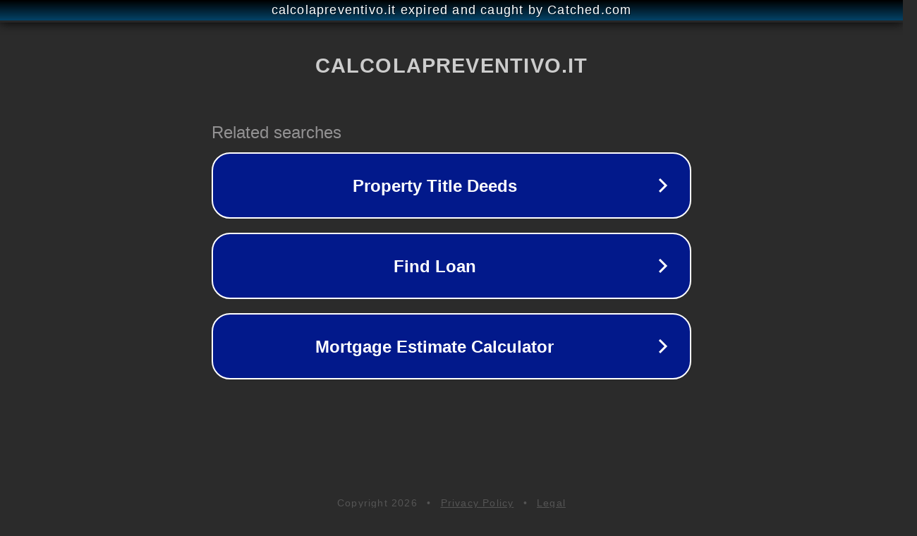

--- FILE ---
content_type: text/html; charset=utf-8
request_url: https://www.calcolapreventivo.it/s-termoarredi.html
body_size: 1098
content:
<!doctype html>
<html data-adblockkey="MFwwDQYJKoZIhvcNAQEBBQADSwAwSAJBANDrp2lz7AOmADaN8tA50LsWcjLFyQFcb/P2Txc58oYOeILb3vBw7J6f4pamkAQVSQuqYsKx3YzdUHCvbVZvFUsCAwEAAQ==_vSV1Z+IyoSk83uGEotDXjny9XMUSVLvCelAdjVrVQKT9puZ1tLVGGHLcTYRrs9v3P3BYy8CyhAh9Icm/8byhyA==" lang="en" style="background: #2B2B2B;">
<head>
    <meta charset="utf-8">
    <meta name="viewport" content="width=device-width, initial-scale=1">
    <link rel="icon" href="[data-uri]">
    <link rel="preconnect" href="https://www.google.com" crossorigin>
</head>
<body>
<div id="target" style="opacity: 0"></div>
<script>window.park = "[base64]";</script>
<script src="/bqDbbFGcd.js"></script>
</body>
</html>
